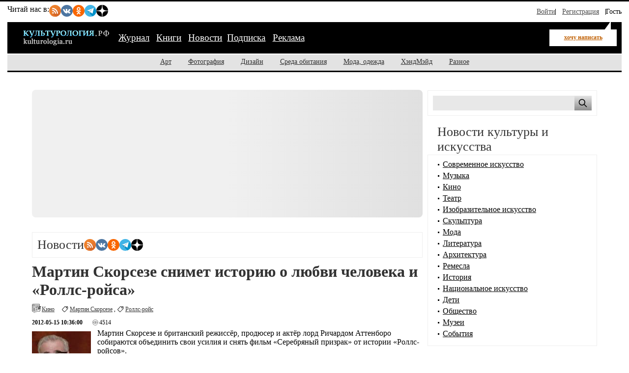

--- FILE ---
content_type: text/html; charset=utf-8
request_url: https://kulturologia.ru/news/1608/
body_size: 13368
content:
<!DOCTYPE html>
<html lang="ru">
<head>
<meta charset="utf-8">
<meta name="viewport" content="width=device-width, initial-scale=1">
<title>Мартин Скорсезе снимет историю о любви человека и «Роллс-ройса»</title>
<meta name="description" content="">
<meta name="keywords" content="Мартин Скорсезе, Роллс-ройс">
<meta property="og:title" content="Мартин Скорсезе снимет историю о любви человека и «Роллс-ройса»">
<meta property="og:description" content="">
<meta property="og:locale" content="ru_RU">
<link rel="stylesheet" href="/css/style-critical.css">
<link rel="stylesheet" href="/css/style.css">
<link rel="preload" href="https://kulturologia.ru/img/logo.svg" as="image" type="image/svg+xml">
<meta name="copyright" content="Kulturologia.Ru Все права защищены">
<meta name="yandex-verification" content="536833eeec7fea8b">
<link rel="icon" href="https://kulturologia.ru/favicon.ico" type="image/x-icon">
<link rel="icon" href="https://kulturologia.ru/favicon.svg" type="image/svg+xml">
<meta name="twitter:site" content="@kulturologia">
<meta name="twitter:creator" content="@kulturologia">
<meta name="twitter:card" content="summary_large_image">
<meta property="fb:app_id" content="231083120296213">
<meta property="fb:pages" content="129350063780282">
<script>window.yaContextCb=window.yaContextCb||[]</script>
<script src="https://yandex.ru/ads/system/context.js" async></script>
	<meta charset="utf-8" />
	<meta name="viewport" content="width=device-width, initial-scale=1">
	<title>Мартин Скорсезе снимет историю о любви человека и «Роллс-ройса»</title>
	<meta name="keywords" content="Мартин Скорсезе, Роллс-ройс, любовь, кино, Леонардо Ди Каприо"/>
	<meta name="description" content="Мартин Скорсезе совместно с британским режиссёром, продюсером и актёром лордом Ричардом Аттенборо планирует снять фильм «Серебряный призрак», повествующий об истории «Роллс-ройсов».  "/>
	<link rel="canonical" href="https://kulturologia.ru/news/1608/" />
	<meta property="og:title" content="Мартин Скорсезе снимет историю о любви человека и «Роллс-ройса»" />
	<meta property="og:description" content="Мартин Скорсезе совместно с британским режиссёром, продюсером и актёром лордом Ричардом Аттенборо планирует снять фильм «Серебряный призрак», повествующий об истории «Роллс-ройсов».  " />
	<meta property="og:image" content="https://kulturologia.ru/media/martin-scorsese_s.jpg" />
	<meta property="og:url" content="https://kulturologia.ru/news/1608/" />
	<meta property="og:type" content="article" />
	<meta property="og:site_name" content="@kulturologia"/>
	<meta property="og:locale" content="ru_RU" />
	<meta property="og:image:width" content="600" />
	<meta property="og:image:height" content="315" />
	<meta property="og:image:alt" content="Мартин Скорсезе снимет историю о любви человека и «Роллс-ройса»" />
	<meta name="twitter:site" content="@kulturologia">
	<meta name="twitter:creator" content="@kulturologia">
	<meta name="twitter:card" content="summary_large_image">
	<meta property="twitter:image" content="https://kulturologia.ru/media/martin-scorsese_s.jpg" />
	<meta name="twitter:image:alt" content="Мартин Скорсезе снимет историю о любви человека и «Роллс-ройса»" />
	<meta property="article:author" content="@kulturologia"/>
	<meta property="article:publisher" content="@kulturologia"/>
	<meta name="copyright" content="Культурология.РФ Все права защищены" />
	<meta name="robots" content="index, follow">
	<link rel="openid.server" href="https://kulturologia.ru/openid_server" />
	<link rel="openid.delegate" href="https://kulturologia.ru/~zord" />
	<link rel="openid.server" href="https://kulturologia.ru/openid_server/" />
	<link rel="icon" href="https://kulturologia.ru/favicon.ico" type="image/x-icon">
	<link rel="icon" type="image/svg+xml" href="https://kulturologia.ru/favicon.svg">
	<meta property="fb:app_id" content="301635676535724" />
<link rel="alternate" type="application/rss+xml" title="RSS последних статей" href="https://kulturologia.ru/rss/" />
</head>
<body id="122" class="">
<!-- Yandex.RTB R-A-46902-30 фуллскрин десктоп -->
<script>
window.yaContextCb.push(()=>{
	Ya.Context.AdvManager.render({
		"blockId": "R-A-46902-30",
		"type": "fullscreen",
		"platform": "desktop"
	})
})
</script>
<!-- Yandex.RTB R-A-46902-33 фуллскрин мобильный -->
<script>
function initAd() {
	if (initAd.called) return;
	initAd.called = true;
	window.yaContextCb.push(() => {
		Ya.Context.AdvManager.render({
			"blockId": "R-A-46902-33",
			"type": "fullscreen", 
			"platform": "touch"
		});
	});
}
initAd.called = false;
[['click', document], ['scroll', window], ['keydown', document]]
.forEach(([event, element]) => {
	element.addEventListener(event, initAd, { once: true });
});
setTimeout(initAd, 10000);
</script>

	<div class="top-window" style="display:none;">
	<ul class="ul-top">
		<li><button class="hide-desktop burger-btn category-btn" aria-label="Меню"><span class="burger-line"></span><span class="burger-line"></span><span class="burger-line"></span></button></li>
		<li class="li-site"><a class="hide-mobile logotip-text" href="/" style="text-decoration:none" aria-label="Главная страница"><img src="/img/logo.svg" alt="Культурология" width="179"></a></li>
		<li><a id="share_tg" href="#" class="share-btn li-tg" data-service="tg" aria-label="Поделиться в Telegram"><span class="hide-mobile">Поделиться</span></a></li>
		<li><a id="share_vk" href="#" class="share-btn li-vk" data-service="vk" aria-label="Поделиться в ВКонтакте"><span class="hide-mobile">Поделиться</span></a></li>
		<li><a id="share_ok" href="#" class="share-btn li-ok" data-service="ok" aria-label="Поделиться в Одноклассниках"><span class="hide-mobile">Поделиться</span></a></li>
	</ul>
</div>
<div id="container">
		<header>
	<nav id="menu-burger" class="hide-desktop">
	<i class="close right" title="Закрыть"></i>
		<ul class="mm-links">
	<li><a href="/blogs/" title="Журнал">Журнал</a></li>
<li><a href="https://shop.novate.ru/" title="Книги">Книги</a></li>
<li><a href="/news/" class=current>Новости</a></li><li><a href="/subs/" title="Подписка">Подписка</a></li>
<li><a href="/adv/" title="Реклама">Реклама</a></li>

</ul>
		<ul>
	
<li><a href="https://kulturologia.ru/blogs/category/art/" title="Арт">Арт</a></li>
<li><a href="https://kulturologia.ru/blogs/category/photo/" title="Фотография">Фотография</a></li>
<li><a href="https://kulturologia.ru/blogs/category/design/" title="Дизайн">Дизайн</a></li>
<li><a href="https://kulturologia.ru/blogs/category/environment/" title="Среда обитания">Среда обитания</a></li>
<li><a href="https://kulturologia.ru/blogs/category/fashion/" title="Мода, одежда">Мода, одежда</a></li>
<li><a href="https://kulturologia.ru/blogs/category/hahdmade/" title="ХэндМэйд">ХэндМэйд</a></li>
<li><a href="https://kulturologia.ru/blogs/category/other/" title="Разное">Разное</a></li>
</ul>
	</nav>
		<nav id="menu-top">
<div class="other-channel" itemscope itemtype="https://schema.org/Organization">
	<meta itemprop="name" content="Культурология.Ру">
	<link itemprop="url" href="https://kulturologia.ru">
	<meta itemprop="image" content="/img/logo.gif">
	<div itemprop="address" itemscope itemtype="https://schema.org/PostalAddress">
		<meta itemprop="streetAddress" content="ул. Примерная, 123">
		<meta itemprop="addressLocality" content="Москва">
		<meta itemprop="telephone" content="no">
		<meta itemprop="addressCountry" content="RU">
		<meta itemprop="postalCode"  content="101000">
	</div>
	<span class="bold hide-mobile">Читай нас в: </span>
	<div class="social-links">
	<a class="pageNoFollow_hilite" rel="nofollow" target="_blank" href="//feeds.feedburner.com/kulturologia"><img class="social-link" alt="RSS-трансляция" src="/img/rss.svg" width="24" height="24" loading="lazy"></a>
	<a class="pageNoFollow_hilite" rel="nofollow" target="_blank" href="//vk.com/kulturologia"><img class="social-link" alt="Читать в ВКонтакте" src="/img/vk.svg" width="24" height="24" loading="lazy"></a>
	<a class="pageNoFollow_hilite" rel="nofollow" target="_blank" href="//ok.ru/kulturologia"><img alt="Читать в Одноклассниках" src="/img/ok.svg" class="social-link" width="24" height="24"></a>
	<a class="pageNoFollow_hilite" rel="nofollow" target="_blank" href="//t.me/joinchat/AAAAAENclyv-8rzLMF92Jw"><img alt="Читать в Telegram" src="/img/tg.svg" class="social-link" width="24" height="24" loading="lazy"></a>
	<a class="pageNoFollow_hilite" rel="nofollow" target="_blank" href="//dzen.ru/kulturologia"><img class="social-link" alt="Культурология в Дзен" src="/img/zen.svg" width="24" height="24" loading="lazy"></a>
</div>
</div>

<div id="login-win" style="display: none;"  data-noindex="true">
	<div class="header">
		<div class="title">Вход</div>
		<a href="/register/" class="register">Зарегистрироваться</a>
	</div>
	<div class="inner">
		<form action="/cgi-bin/main.cgi" method="POST">
		<input type="hidden" name="act" value="openid.dologin">
		<input type="hidden" name="referer" value="/news/1608/">
		<div class="title">Войти как пользователь:</div>
	<ul class="tabs">
		<li><img src="/img/facebook.jpg" loading="lazy" alt="Войти с помощью Facebook">&nbsp;<a href="/cgi-bin/main.cgi?act=auth.user_go&api=facebook">Facebook</a></li>
		<li><img src="/img/mailru.jpg" loading="lazy" alt="Войти с помощью Mail">&nbsp;<a href="/cgi-bin/main.cgi?act=auth.user_go&api=mailru">Mail.Ru</a></li>
		<li><img src="/img/twitter.jpg" loading="lazy"  alt="Войти с помощью Twitter">&nbsp;<a href="/cgi-bin/main.cgi?act=auth.user_go&api=twitter">Twitter</a></li>
		<li><img src="/img/vk.jpg" loading="lazy"  alt="Войти с помощью VK">&nbsp;<a href="/cgi-bin/main.cgi?act=auth.user_go&api=vkontakte">ВКонтакте</a></li>
		<li><img src="/img/openid.png" loading="lazy"  alt="Войти с помощью Open ID"><a id="openid" href="#openid">&nbsp;OpenID</a></li>
	</ul>
		<div class="tab-content" id="hello-tab">
			<p>Прочитайте и примите <a href="/terms/">правила сайта</a>. Если вы зарегистрированы на одном из этих сайтов, или у вас есть учетная запись OpenID, можно войти на Kulturologia.ru, используя свой аккаунт.</p>
			<p>Если у вас есть профиль на Kulturologia.ru, вы можете “привязать” к нему по одному аккаунту с каждого из этих сайтов.  Выберите сайт и следуйте инструкциям.</p>
		</div>
		<div class="tab-content" id="openid-tab">
			<p>Если вы зарегистрированы на других сайтах, авторизуйтесь по протоколу OpenID:</p>
			<input type="text" name="openid" value="Ваш логин" onFocus="if(this.value == 'Ваш логин') this.value='';" style="background:url(/img/openid/login-bg.gif) no-repeat; padding-left: 15px;" size="50"><select name="hostid"><option value="1">livejournal.com</option>
<option value="2">liveinternet.ru</option>
<option value="3">blogger.com</option>
<option>другой (укажите полный URL)</option></select>

			<div><input type="submit" value="Войти" class="formsubmit"></div>
		</div>
		</form>
		<div class="title">Войти по регистрации на Kulturologia.ru:</div>
<form method="post" action="/cgi-bin/main.cgi">
<input type="hidden" name="act" value="user.dologin">
	<table style="margin-left: -6px; border-spacing: 0; border-collapse: collapse;">
		<tr>
			<td><label>Логин</label> <input type="text" name="login" size="15" value="" class="forminput"></td>
			<td><label>Пароль</label> <input type="password" name="password" size="15" value="" class="forminput"></td>
			<td style="padding-top: 20px;"><input type="submit" value="Войти" class="formsubmit"></td>
		</tr>
		<tr>
			<td style="padding-top: 0;"><label><input type="checkbox" name="longcookie" value="1" checked> запомнить меня</label> <label><input type="checkbox" name="checkip" value="1" > только для этого IP</label></td>
			<td colspan="2" style="line-height: 18px; padding-top: 0;"><a href="/userhome/sendpassword/">Забыли пароль?</a><br><strong><a href="/register/">Зарегистрироваться</a></strong></td>
		</tr>
	</table>
</form>
	</div>
</div>
<ul class="login-form">
  <li class="login">
    <a href="/userhome/" onclick="showLogin(); return false;">Войти</a>
  </li>
  <li class="register">
    <a href="/register/">Регистрация</a>
  </li>
  <li class="guest-info">
    <span>Гость <i class="fa fa-user" aria-hidden="true"></i></span>
  </li>
</ul>

	</nav>
	<nav id="menu-main" aria-label="Основное меню">
		<div class="left">
			<div id="mm-logo">
				<button class="hide-desktop burger-btn category-btn" aria-label="Меню">
					<span class="burger-line"></span>
					<span class="burger-line"></span>
					<span class="burger-line"></span>
				</button>
				<a href="/" title="Культурология.Ру"><img src="/img/logo.svg" loading="eager" fetchpriority="high" decoding="async" id="logo" width="179" height="38" alt="Культурология.Ру"></a>
			</div>
			<i class="search-icon hide-desktop"></i>
			<div class="hide-mobile">
				<ul class="mm-links">
	<li><a href="/blogs/" title="Журнал">Журнал</a></li>
<li><a href="https://shop.novate.ru/" title="Книги">Книги</a></li>
<li><a href="/news/" class=current>Новости</a></li><li><a href="/subs/" title="Подписка">Подписка</a></li>
<li><a href="/adv/" title="Реклама">Реклама</a></li>

</ul>
			</div>
			<div id="mm-ww">
				<a href="/blogs/newrecord/" class="need-login">хочу написать</a>
			</div>
		</div>
		<div class="search">
			<form id="search-form-top" action="/blogs/search/">
				<input type="text" name="query" id="search-input-top" placeholder="Найти на сайте">
			</form>
		</div>
	</nav>
	<nav id="sub-menu" class="hide-mobile">
		<ul>
	
<li><a href="https://kulturologia.ru/blogs/category/art/" title="Арт">Арт</a></li>
<li><a href="https://kulturologia.ru/blogs/category/photo/" title="Фотография">Фотография</a></li>
<li><a href="https://kulturologia.ru/blogs/category/design/" title="Дизайн">Дизайн</a></li>
<li><a href="https://kulturologia.ru/blogs/category/environment/" title="Среда обитания">Среда обитания</a></li>
<li><a href="https://kulturologia.ru/blogs/category/fashion/" title="Мода, одежда">Мода, одежда</a></li>
<li><a href="https://kulturologia.ru/blogs/category/hahdmade/" title="ХэндМэйд">ХэндМэйд</a></li>
<li><a href="https://kulturologia.ru/blogs/category/other/" title="Разное">Разное</a></li>
</ul>
	</nav>
</header>
	<div id="main-cont">
		<div id="main">
			<main id="left">
				<!-- Yandex.RTB R-A-46902-18 -->
<div id="yandex_rtb_R-A-46902-18">
<div class="yandex-rtb-preloader height-250">
	<div class="preloader-spinner"></div>
</div>
</div>
<script>window.yaContextCb.push(()=>{
  Ya.Context.AdvManager.render({
	renderTo: 'yandex_rtb_R-A-46902-18',
	blockId: 'R-A-46902-18'
  })
})</script>
				<div class="bordered">
	<div class="tagstitle">
		<h2 style="display:inline;">Новости</h2>
		<div class="social-links">
	<a class="pageNoFollow_hilite" rel="nofollow" target="_blank" href="//feeds.feedburner.com/kulturologia"><img class="social-link" alt="RSS-трансляция" src="/img/rss.svg" width="24" height="24" loading="lazy"></a>
	<a class="pageNoFollow_hilite" rel="nofollow" target="_blank" href="//vk.com/kulturologia"><img class="social-link" alt="Читать в ВКонтакте" src="/img/vk.svg" width="24" height="24" loading="lazy"></a>
	<a class="pageNoFollow_hilite" rel="nofollow" target="_blank" href="//ok.ru/kulturologia"><img alt="Читать в Одноклассниках" src="/img/ok.svg" class="social-link" width="24" height="24"></a>
	<a class="pageNoFollow_hilite" rel="nofollow" target="_blank" href="//t.me/joinchat/AAAAAENclyv-8rzLMF92Jw"><img alt="Читать в Telegram" src="/img/tg.svg" class="social-link" width="24" height="24" loading="lazy"></a>
	<a class="pageNoFollow_hilite" rel="nofollow" target="_blank" href="//dzen.ru/kulturologia"><img class="social-link" alt="Культурология в Дзен" src="/img/zen.svg" width="24" height="24" loading="lazy"></a>
</div>
	</div>
</div>
<article class="post" itemscope itemtype="https://schema.org/NewsArticle">
	<div class="title">
		<h1 itemprop="headline"><a href="/news/1608/" itemprop="url">Мартин Скорсезе снимет историю о любви человека и «Роллс-ройса»</a></h1>
	</div>
	<span itemprop="author" itemscope itemtype="https://schema.org/Person">
		<meta itemprop="name" content="novate">
		<meta itemprop="url" content="/user/1/" />
	</span>
	<div class="other">
		<div class="news-cat-list" itemprop="articleSection"><a  rel="nofollow" href="/news/cinema/">Кино</a></div>
		<div class="tags" itemprop="keywords"><a href="/news/tags/%D0%9C%D0%B0%D1%80%D1%82%D0%B8%D0%BD%20%D0%A1%D0%BA%D0%BE%D1%80%D1%81%D0%B5%D0%B7%D0%B5/" rel="nofollow">Мартин Скорсезе</a> , <a href="/news/tags/%D0%A0%D0%BE%D0%BB%D0%BB%D1%81-%D1%80%D0%BE%D0%B9%D1%81/" rel="nofollow">Роллс-ройс</a> </div>
	</div>
<br>
	<div class="other">
	<small><b><time itemprop="datePublished" datetime="2012-05-15 10:36:00+03:00">2012-05-15 10:36:00</time></b></small>
		<div id="views">
			<span itemprop="interactionStatistic" itemscope="" itemtype="https://schema.org/InteractionCounter">
				<meta itemprop="interactionType" content="https://schema.org/ViewAction">
				<meta itemprop="userInteractionCount" content="4514">4514
			</span>
		</div>
	</div>
	<div class="content" itemprop="articleBody">
	<meta itemprop="image" content="https://kulturologia.ru/media/martin-scorsese_s.jpg" />
		<DIV class=media-left><A onclick="return ShowMedia('news',1608,1848);" href="/"><IMG title="Мартин Скорсезе снимет историю о любви человека и «Роллс-ройса»" border=0 alt="Мартин Скорсезе снимет историю о любви человека и «Роллс-ройса»" src="/media/martin-scorsese_s.jpg"></A></DIV>
<P>Мартин Скорсезе и британский режиссёр, продюсер и актёр лорд Ричардом Аттенборо собираются объединить свои усилия и снять фильм «Серебряный призрак» от истории «Роллс-ройсов».</P>
<P>«Серебряный призрак» - это модель ролс-ройса, которая в 1906 году принесла этой автомобильной компании мировую славу.</P>
<P>По информации продюсеров, в фильме Скорсезе речь будет идти не просто о машинах, а о любовных драмах, в которых отношения между мужчинами и женщинами так же важны и интересны, как отношения между мужчинами и автомобилями.</P>
<P>Главными героями фильма станут Генри Ройс и Чарльз Роллс – предприниматели и инженеры, которые и создали легендарный «Роллс-ройс». Центральный женский персонаж - Элеонора Торнтон, любовница лорда Монтегю. Она стала моделью для статуэтки «Летящей леди», которая и сегодня является фирменным знаком «Роллс-ройса».</P>
<P>«История о «Серебряном призраке» после того, как я её прочёл, меня совершеннейшим образом заворожила. Я сразу понял, что должен это снять», - говорит Скорсезе.</P>
<P>Потомок лорда Монтегю, который и сегодня носит этот титул, порадовался, что такой извесный режиссёр воплотит на киноэкране его фамильные тайны.</P>
<P>Семейство Монтегю покровительствовало создателям автомобиля «Роллс-ройс»: лорд сам увлекался машинами, а в его поместье и сегодня существует достаточно представительный музей автомобилей.</P>
<P>Когда именно Скорсезе приступит к работе пока не известно. В настоящее время у него достаточно много проектов в разработке, начиная с фильма «Волк с Уолл-стрит», который должен стать пятой по счёту совместной работой Скорсезе и <A href="/news/817/">Леонардо ДиКаприо</A>. Кроме этого ранее сообщалось об экранизации байопике Синатры, детектива «Снеговик» и «Молчания» Сюсако Эндо с Бенисио дель Торо Гаэлем и Гарсиа Берналем в ролях миссионеров-иезуитов в Японии 17 века. Мастер говорил и о своём интересе к биографии Элизабет Тейлор.<BR></P>
		
		<p>Понравилась эта новость? Подписывайтесь в соцсетях!</p>
	<div class="postLikesBox">
		<div class="social-subscribe">
	<span class="subscribe">Подпишитесь на нас:</span>
	<div class="social-buttons" style="     display: flex;     gap: 10px; ">
		<a href="//vk.com/kulturologia" target="_blank" title="Мы в ВК" class="vk" style="transform: scale(1);" onmouseover="this.style.transform='scale(1.03)'" onmouseout="this.style.transform='scale(1)'"><span media="desktop">ВКонтакте</span></a>
		<a href="//t.me/+Q1yXK_7yvMswX3Yn" target="_blank" title="Мы в ТГ" class="tg" style="transition: transform 0.2s; transform: scale(1);" onmouseover="this.style.transform='scale(1.03)'" onmouseout="this.style.transform='scale(1)'"><span media="desktop">Telegram</span></a>
	</div>
</div>
	</div>
	</div>
	<br/>
<h2 class="readalso">Смотрите также</h2><br>
<div id="readalso">
<ul>
<li><a href="/news/6369/">Орландо Блум приятно удивил Кэти Перри необычным признанием в любви</a> <span class="date">2019-11-10</span></li>
<li><a href="/news/5763/">Что такое гороскоп совместимости брака</a> <span class="date">2018-05-18</span></li>
<li><a href="/news/5748/">«Миниатюрный и черный»: имя актера Леонардо Ди Каприо присвоили водяному жуку</a> <span class="date">2018-05-7</span></li>
<li><a href="/news/5161/">Леонардо Ди Каприо сыграет «итальянского Шерлока Холмса» </a> <span class="date">2017-02-1</span></li>
<li><a href="/news/5087/">Названы самые популярные актеры 2016 года</a> <span class="date">2016-12-6</span></li>

</ul>
</div>
<br/>

	<br/>
	<!-- 
<div class="colored2">
Присоединяйтесь на Facebook, чтобы видеть материалы, которых нет на сайте:<br>
<div class="fb-like" data-href="https://www.facebook.com/kulturologia" data-layout="standard" data-action="like" data-show-faces="true" data-share="false"></div>
</div>
 -->

	<br>
	
</article>
				<br><br>
				<h2 class="readalso" style="font-size: 120%">Самое интересное</h2>
				<div class="bordered"><div id="mosaic">
<div class="inner">
<div class="preview">
<div><a href="https://kulturologia.ru/blogs/181225/66672/" title="«Обесчанную квартиру ждал долго»: 85 см роста и 10 операций за победу - Куда пропал самый невысокий победитель «Голоса.Дети»"><img src="//kulturologia.ru/preview/66672s1.jpg" border=0 alt="«Обесчанную квартиру ждал долго»: 85 см роста и 10 операций за победу - Куда пропал самый невысокий победитель «Голоса.Дети»" title="«Обесчанную квартиру ждал долго»: 85 см роста и 10 операций за победу - Куда пропал самый невысокий победитель «Голоса.Дети»" height=120></a></div>
<div class="cnt">0</div>
</div>
</div>
</div>
<br clear=all/>


</div>
				<br>
			</main>
			<aside id="right">
				<!-- Search -->
<div class="bordered hide-mobile">
	<form id="search-form" action="/blogs/search/">
		<input type="text" name="query" id="search" aria-label="Поиск по сайту">
		<input type="submit" value="" aria-label="Поиск">
	</form>
</div>
<br>
<style>#main {display: flex;}</style>
				           <h2>Новости культуры и искусства</h2>
            <div class="bordered">
                <div id="bloglinks">
                <ul>
<li><a href="/news/modern-art/" rel="nofollow">Современное искусство</a></li>
<li><a href="/news/music/" rel="nofollow">Музыка</a></li>
<li><a href="/news/cinema/" rel="nofollow">Кино</a></li>
<li><a href="/news/theatre/" rel="nofollow">Театр</a></li>
<li><a href="/news/fine-art/" rel="nofollow">Изобразительное искусство</a></li>
<li><a href="/news/sculpture/" rel="nofollow">Скульптура</a></li>
<li><a href="/news/fashion/" rel="nofollow">Мода</a></li>
<li><a href="/news/literature/" rel="nofollow">Литература</a></li>
<li><a href="/news/architecture/" rel="nofollow">Архитектура</a></li>
<li><a href="/news/handmade/" rel="nofollow">Ремесла</a></li>
<li><a href="/news/history/" rel="nofollow">История</a></li>
<li><a href="/news/ethnic/" rel="nofollow">Национальное искусство</a></li>
<li><a href="/news/children/" rel="nofollow">Дети</a></li>
<li><a href="/news/society/" rel="nofollow">Общество</a></li>
<li><a href="/news/museum/" rel="nofollow">Музеи</a></li>
<li><a href="/news/actions/" rel="nofollow">События</a></li>

                </ul>
                </div>
            </div>
<br/>
 
				<center>
<!-- Yandex.RTB R-A-46902-1 -->
<div id="yandex_rtb_R-A-46902-1">
  <div class="yandex-rtb-preloader height-250">
    <div class="preloader-spinner"></div>
  </div>
</div>
<script>window.yaContextCb.push(()=>{
  Ya.Context.AdvManager.render({
    renderTo: 'yandex_rtb_R-A-46902-1',
    blockId: 'R-A-46902-1'
  })
})</script>

<br>

<!-- Yandex.RTB C-A-46902-32 -->
<div id="yandex_rtb_C-A-46902-32"></div>
<script>window.yaContextCb.push(()=>{
  Ya.Context.AdvManager.renderWidget({
    renderTo: 'yandex_rtb_C-A-46902-32',
    blockId: 'C-A-46902-32'
  })
})</script>


</center>
				<br/><br/>
				<h2>Последние новости</h2>
			<div class="colored2" id="news-informer">
				<ul>
<li>
<a href="/news/9142/" class="title">Как открытая наука и нейросети спасают древнюю историю</a> <span class="section">2026-01-12 20:11:00</span>
</li>

<li>
<a href="/news/9141/" class="title">Перуанские шаманы празднуют первое сбывшееся предсказание 2026 года</a> <span class="section">2026-01-11 23:40:00</span>
</li>

<li>
<a href="/news/9139/" class="title">Находка африканской окаменелости открывает новую страницу в истории человечества</a> <span class="section">2026-01-10 22:26:00</span>
</li>

<li>
<a href="/news/9135/" class="title">Рим будет взимать плату с туристов за посещение фонтана Треви</a> <span class="section">2026-01-9 23:03:00</span>
</li>

<li>
<a href="/news/9143/" class="title">Сказка-шоу «БОГАТЫРИ» в Театре на Цветном</a> <span class="section">2026-01-9 11:19:00</span>
</li>

<li>
<a href="/news/9138/" class="title">Чемпионат мира по боксу в Дубае: как Умар Кремлев вывел мировой бокс на новый уровень</a> <span class="section">2026-01-8 14:10:00</span>
</li>

<li>
<a href="/news/9137/" class="title">Как пополнить Steam в долларах (USD) в России в 2026 году</a> <span class="section">2026-01-8 12:00:00</span>
</li>

<li>
<a href="/news/9134/" class="title">Редкая боевая труба железного века найдена в Норфолке</a> <span class="section">2026-01-8 06:02:00</span>
</li>

<li>
<a href="/news/9130/" class="title">Cпортивный костюм Nike Николаса Мадуро неожиданно стал вирусной сенсацией</a> <span class="section">2026-01-6 23:51:00</span>
</li>

<li>
<a href="/news/9129/" class="title">Билли Айлиш выступила против миллиардов Илона Маска</a> <span class="section">2026-01-5 23:58:00</span>
</li>


				</ul>
				<div class="readmore">
					<a href="/news/">Все новости</a><br><br>
				</div>
			</div>
			
			<br>
 
				<br/>
				<div class="bordered">
<center>

<!-- Yandex.RTB R-A-46902-23 -->
<div id="yandex_rtb_R-A-46902-23"></div>
<script>window.yaContextCb.push(()=>{
  Ya.Context.AdvManager.render({
    renderTo: 'yandex_rtb_R-A-46902-23',
    blockId: 'R-A-46902-23'
  })
})</script>
<br>
<div id="unit_101977"></div>
<script>
  (function() {
    var sc = document.createElement('script'); sc.type = 'text/javascript'; sc.async = true;
    sc.src = '//smi2.ru/data/js/101977.js'; sc.charset = 'utf-8';
    var s = document.getElementsByTagName('script')[0]; s.parentNode.insertBefore(sc, s);
  }());
</script>

</center>
</div><br>
				<br/>
				
				<br/>
				<h2>Последние статьи</h2>
			<div class="colored2" id="last-records">
				<ul>
<li> 
<table border="0" cellspacing="0" cellpadding="0">
<tr valign="top">
<td width="20" align="right"><span class="count">0</span> </td>
<td><img src="/img/pub3.gif" alt="Дарила роскошные подарки, а потом лишила всего: Что стало с миллионами самой нестарой жены Прохора Шаляпина">&nbsp;</td>
<td>   <a href="https://kulturologia.ru/blogs/130126/66988/">Дарила роскошные подарки, а потом лишила всего: Что стало с миллионами самой нестарой жены Прохора Шаляпина</a> <span class="date">2026-01-13</span> </td>
</tr>    
</table>
</li>
<li> 
<table border="0" cellspacing="0" cellpadding="0">
<tr valign="top">
<td width="20" align="right"><span class="count">0</span> </td>
<td><img src="/img/pub3.gif" alt="«Ты надоела мне. Ты старая»: Как писатель Зощенко гнобил молодую жену, хотя жить без неё не мог">&nbsp;</td>
<td>   <a href="https://kulturologia.ru/blogs/130126/66987/">«Ты надоела мне. Ты старая»: Как писатель Зощенко гнобил молодую жену, хотя жить без неё не мог</a> <span class="date">2026-01-13</span> </td>
</tr>    
</table>
</li>
<li> 
<table border="0" cellspacing="0" cellpadding="0">
<tr valign="top">
<td width="20" align="right"><span class="count">0</span> </td>
<td><img src="/img/pub3.gif" alt="Выжил после 30 ранений и ужасных пыток, а в награду получил сигару от Троцкого: Почему считали, что красноармейца Блисняка не берет смерть">&nbsp;</td>
<td>   <a href="https://kulturologia.ru/blogs/130126/66895/">Выжил после 30 ранений и ужасных пыток, а в награду получил сигару от Троцкого: Почему считали, что красноармейца Блисняка не берет смерть</a> <span class="date">2026-01-13</span> </td>
</tr>    
</table>
</li>
<li> 
<table border="0" cellspacing="0" cellpadding="0">
<tr valign="top">
<td width="20" align="right"><span class="count">0</span> </td>
<td><img src="/img/pub3.gif" alt="Кто в СССР не служил в армии, как «косили» от призыва и как потом относились к этим мужчинам">&nbsp;</td>
<td>   <a href="https://kulturologia.ru/blogs/130126/66926/">Кто в СССР не служил в армии, как «косили» от призыва и как потом относились к этим мужчинам</a> <span class="date">2026-01-13</span> </td>
</tr>    
</table>
</li>
<li> 
<table border="0" cellspacing="0" cellpadding="0">
<tr valign="top">
<td width="20" align="right"><span class="count">0</span> </td>
<td><img src="/img/pub3.gif" alt="Ради армянки бросил жену с ребенком, но не женился: Как живет последняя любовь Виктора Цоя в наши дни">&nbsp;</td>
<td>   <a href="https://kulturologia.ru/blogs/130126/66966/">Ради армянки бросил жену с ребенком, но не женился: Как живет последняя любовь Виктора Цоя в наши дни</a> <span class="date">2026-01-13</span> </td>
</tr>    
</table>
</li>
<li> 
<table border="0" cellspacing="0" cellpadding="0">
<tr valign="top">
<td width="20" align="right"><span class="count">0</span> </td>
<td><img src="/img/pub3.gif" alt="Рисовал в стиле Сальвадора Дали, вынашивал смелые режиссерские проекты: неизвестная сторона творчества Андрея Панина">&nbsp;</td>
<td>   <a href="https://kulturologia.ru/blogs/130126/65915/">Рисовал в стиле Сальвадора Дали, вынашивал смелые режиссерские проекты: неизвестная сторона творчества Андрея Панина</a> <span class="date">2026-01-13</span> </td>
</tr>    
</table>
</li>
<li> 
<table border="0" cellspacing="0" cellpadding="0">
<tr valign="top">
<td width="20" align="right"><span class="count">0</span> </td>
<td><img src="/img/pub1.gif" alt="Ярмарка фантазий и звери-артисты: чудо-спектакль «Полёт в страну мечты» в Москве">&nbsp;</td>
<td>   <a href="https://kulturologia.ru/blogs/130126/66984/">Ярмарка фантазий и звери-артисты: чудо-спектакль «Полёт в страну мечты» в Москве</a> <span class="date">2026-01-13</span> </td>
</tr>    
</table>
</li>
<li> 
<table border="0" cellspacing="0" cellpadding="0">
<tr valign="top">
<td width="20" align="right"><span class="count">0</span> </td>
<td><img src="/img/pub1.gif" alt="«Анна Каренина» Бориса Эйфмана: балет, который перевернёт ваши чувства">&nbsp;</td>
<td>   <a href="https://kulturologia.ru/blogs/130126/66983/">«Анна Каренина» Бориса Эйфмана: балет, который перевернёт ваши чувства</a> <span class="date">2026-01-13</span> </td>
</tr>    
</table>
</li>
<li> 
<table border="0" cellspacing="0" cellpadding="0">
<tr valign="top">
<td width="20" align="right"><span class="count">0</span> </td>
<td><img src="/img/pub3.gif" alt="Как молдаванка соблазница царя Петра I, и кто извел царского ребенка">&nbsp;</td>
<td>   <a href="https://kulturologia.ru/blogs/130126/66967/">Как молдаванка соблазница царя Петра I, и кто извел царского ребенка</a> <span class="date">2026-01-13</span> </td>
</tr>    
</table>
</li>
<li> 
<table border="0" cellspacing="0" cellpadding="0">
<tr valign="top">
<td width="20" align="right"><span class="count">0</span> </td>
<td><img src="/img/pub3.gif" alt="Зачем лучшие шпионы Африки гонялись за страусами нарушая границы французской колонии">&nbsp;</td>
<td>   <a href="https://kulturologia.ru/blogs/130126/66954/">Зачем лучшие шпионы Африки гонялись за страусами нарушая границы французской колонии</a> <span class="date">2026-01-13</span> </td>
</tr>    
</table>
</li>

				</ul>
				<div class="readmore">
					<a href="/blogs/all/">Все статьи</a><br><br>
				</div>
			</div>
			
			<br>



				<br>
			<!--			<h2>Теги новостей</h2>
			<div class="colored2" id="tagcloud">

<span class="level6"> <a href="/news/tags/%20%D0%BA%D0%B8%D0%BD%D0%BE/" rel="nofollow"> кино</a> </span><span class="level1"> <a href="/news/tags/%20%D0%BC%D0%BE%D0%B4%D0%B0/" rel="nofollow"> мода</a> </span><span class="level1"> <a href="/news/tags/%20%D0%BC%D1%83%D0%B7%D0%B5%D0%B9/" rel="nofollow"> музей</a> </span><span class="level2"> <a href="/news/tags/%20%D0%BC%D1%83%D0%B7%D1%8B%D0%BA%D0%B0/" rel="nofollow"> музыка</a> </span><span class="level5"> <a href="/news/tags/%20%D0%BE%D0%B1%D1%89%D0%B5%D1%81%D1%82%D0%B2%D0%BE/" rel="nofollow"> общество</a> </span><span class="level1"> <a href="/news/tags/%20%D0%92%D0%B5%D0%BB%D0%B8%D0%BA%D0%BE%D0%B1%D1%80%D0%B8%D1%82%D0%B0%D0%BD%D0%B8%D1%8F/" rel="nofollow"> Великобритания</a> </span><span class="level1"> <a href="/news/tags/%20%D0%95%D0%BB%D0%B5%D0%BD%D0%B0%20%D0%92%D0%B0%D0%B5%D0%BD%D0%B3%D0%B0/" rel="nofollow"> Елена Ваенга</a> </span><span class="level1"> <a href="/news/tags/%20%D0%9A%D0%B8%D1%82%D0%B0%D0%B9/" rel="nofollow"> Китай</a> </span><span class="level6"> <a href="/news/tags/%20%D0%9C%D0%BE%D1%81%D0%BA%D0%B2%D0%B0/" rel="nofollow"> Москва</a> </span><span class="level6"> <a href="/news/tags/%20%D0%A0%D0%BE%D1%81%D1%81%D0%B8%D1%8F/" rel="nofollow"> Россия</a> </span><span class="level1"> <a href="/news/tags/%20%D0%A1%D0%B0%D0%BD%D0%BA%D1%82-%D0%9F%D0%B5%D1%82%D0%B5%D1%80%D0%B1%D1%83%D1%80%D0%B3/" rel="nofollow"> Санкт-Петербург</a> </span><span class="level1"> <a href="/news/tags/%20%D0%A3%D0%BA%D1%80%D0%B0%D0%B8%D0%BD%D0%B0/" rel="nofollow"> Украина</a> </span><span class="level1"> <a href="/news/tags/%20%D0%B0%D1%83%D0%BA%D1%86%D0%B8%D0%BE%D0%BD/" rel="nofollow"> аукцион</a> </span><span class="level1"> <a href="/news/tags/%20%D1%81%D0%BE%D0%B1%D1%8B%D1%82%D0%B8%D1%8F/" rel="nofollow"> события</a> </span><span class="level1"> <a href="/news/tags/%20%D1%84%D0%B8%D0%BB%D1%8C%D0%BC/" rel="nofollow"> фильм</a> </span><span class="level1"> <a href="/news/tags/3D/" rel="nofollow">3D</a> </span><span class="level1"> <a href="/news/tags/Lady%20Gaga/" rel="nofollow">Lady Gaga</a> </span><span class="level1"> <a href="/news/tags/Pussy%20Riot/" rel="nofollow">Pussy Riot</a> </span><span class="level2"> <a href="/news/tags/%D0%B8%D0%BD%D1%82%D0%B5%D1%80%D0%BD%D0%B5%D1%82/" rel="nofollow">интернет</a> </span><span class="level1"> <a href="/news/tags/%D0%BA%D1%83%D1%80%D1%81%D1%8B/" rel="nofollow">курсы</a> </span><span class="level1"> <a href="/news/tags/%D0%BD%D0%B0%D1%80%D0%BA%D0%BE%D1%82%D0%B8%D0%BA%D0%B8/" rel="nofollow">наркотики</a> </span><span class="level1"> <a href="/news/tags/%D0%BE%D0%B1%D1%80%D0%B0%D0%B7%D0%BE%D0%B2%D0%B0%D0%BD%D0%B8%D0%B5/" rel="nofollow">образование</a> </span><span class="level6"> <a href="/news/tags/%D0%BF%D0%BE%D0%BB%D0%B5%D0%B7%D0%BD%D0%BE%D0%B5/" rel="nofollow">полезное</a> </span><span class="level1"> <a href="/news/tags/%D0%BF%D1%80%D0%BE%D0%B3%D1%80%D0%B0%D0%BC%D0%BC%D0%B0/" rel="nofollow">программа</a> </span><span class="level1"> <a href="/news/tags/%D0%BF%D1%83%D1%82%D0%B5%D1%88%D0%B5%D1%81%D1%82%D0%B2%D0%B8%D0%B5/" rel="nofollow">путешествие</a> </span><span class="level1"> <a href="/news/tags/%D0%B4%D0%B6%D0%B0%D0%B7/" rel="nofollow">джаз</a> </span><span class="level2"> <a href="/news/tags/%D0%B4%D0%B8%D0%B7%D0%B0%D0%B9%D0%BD%20%D0%B8%D0%BD%D1%82%D0%B5%D1%80%D1%8C%D0%B5%D1%80%D0%B0/" rel="nofollow">дизайн интерьера</a> </span><span class="level1"> <a href="/news/tags/%D0%90%D0%BB%D0%B5%D0%BA%D1%81%D0%B0%D0%BD%D0%B4%D1%80%20%D0%9F%D1%83%D1%88%D0%BA%D0%B8%D0%BD/" rel="nofollow">Александр Пушкин</a> </span><span class="level2"> <a href="/news/tags/%D0%90%D0%BB%D0%BB%D0%B0%20%D0%9F%D1%83%D0%B3%D0%B0%D1%87%D1%91%D0%B2%D0%B0/" rel="nofollow">Алла Пугачёва</a> </span><span class="level1"> <a href="/news/tags/%D0%90%D0%BD%D0%B8%20%D0%9B%D0%BE%D1%80%D0%B0%D0%BA/" rel="nofollow">Ани Лорак</a> </span><span class="level1"> <a href="/news/tags/%D0%90%D0%BD%D0%B4%D1%80%D0%B5%D0%B9%20%D0%9C%D0%B0%D0%BA%D0%B0%D1%80%D0%B5%D0%B2%D0%B8%D1%87/" rel="nofollow">Андрей Макаревич</a> </span><span class="level1"> <a href="/news/tags/%D0%91%D0%BE%D1%80%D0%B8%D1%81%20%D0%90%D0%BA%D1%83%D0%BD%D0%B8%D0%BD/" rel="nofollow">Борис Акунин</a> </span><span class="level1"> <a href="/news/tags/%D0%91%D0%BE%D1%80%D0%B8%D1%81%20%D0%93%D1%80%D0%B5%D0%B1%D0%B5%D0%BD%D1%89%D0%B8%D0%BA%D0%BE%D0%B2/" rel="nofollow">Борис Гребенщиков</a> </span><span class="level1"> <a href="/news/tags/%D0%91%D0%BE%D1%80%D0%B8%D1%81%20%D0%9C%D0%BE%D0%B8%D1%81%D0%B5%D0%B5%D0%B2/" rel="nofollow">Борис Моисеев</a> </span><span class="level1"> <a href="/news/tags/%D0%91%D1%83%D1%80%D0%B0%D0%BD%D0%BE%D0%B2%D1%81%D0%BA%D0%B8%D0%B5%20%D0%B1%D0%B0%D0%B1%D1%83%D1%88%D0%BA%D0%B8/" rel="nofollow">Бурановские бабушки</a> </span><span class="level1"> <a href="/news/tags/%D0%92%D0%BB%D0%B0%D0%B4%D0%B8%D0%BC%D0%B8%D1%80%20%D0%92%D1%8B%D1%81%D0%BE%D1%86%D0%BA%D0%B8%D0%B9/" rel="nofollow">Владимир Высоцкий</a> </span><span class="level1"> <a href="/news/tags/%D0%92%D0%B0%D0%BB%D0%B5%D1%80%D0%B8%D0%B9%20%D0%97%D0%BE%D0%BB%D0%BE%D1%82%D1%83%D1%85%D0%B8%D0%BD/" rel="nofollow">Валерий Золотухин</a> </span><span class="level1"> <a href="/news/tags/%D0%94%D0%B8%D0%BC%D0%B0%20%D0%91%D0%B8%D0%BB%D0%B0%D0%BD/" rel="nofollow">Дима Билан</a> </span><span class="level1"> <a href="/news/tags/%D0%94%D0%B8%D0%BD%D0%B0%20%D0%93%D0%B0%D1%80%D0%B8%D0%BF%D0%BE%D0%B2%D0%B0/" rel="nofollow">Дина Гарипова</a> </span><span class="level1"> <a href="/news/tags/%D0%96%D0%B0%D0%BD%D0%BD%D0%B0%20%D0%A4%D1%80%D0%B8%D1%81%D0%BA%D0%B5/" rel="nofollow">Жанна Фриске</a> </span><span class="level1"> <a href="/news/tags/%D0%98%D0%B3%D0%BE%D1%80%D1%8C%20%D0%9A%D1%80%D1%83%D1%82%D0%BE%D0%B9/" rel="nofollow">Игорь Крутой</a> </span><span class="level1"> <a href="/news/tags/%D0%9A%D0%BE%D0%BD%D1%87%D0%B8%D1%82%D0%B0%20%D0%92%D1%83%D1%80%D1%81%D1%82/" rel="nofollow">Кончита Вурст</a> </span><span class="level1"> <a href="/news/tags/%D0%9B%D0%BE%D0%BB%D0%B8%D1%82%D0%B0%20%D0%9C%D0%B8%D0%BB%D1%8F%D0%B2%D1%81%D0%BA%D0%B0%D1%8F/" rel="nofollow">Лолита Милявская</a> </span><span class="level1"> <a href="/news/tags/%D0%9B%D0%BE%D1%81-%D0%90%D0%BD%D0%B4%D0%B6%D0%B5%D0%BB%D0%B5%D1%81/" rel="nofollow">Лос-Анджелес</a> </span><span class="level1"> <a href="/news/tags/%D0%9B%D1%8F%D0%BF%D0%B8%D1%81%20%D0%A2%D1%80%D1%83%D0%B1%D0%B5%D1%86%D0%BA%D0%BE%D0%B9/" rel="nofollow">Ляпис Трубецкой</a> </span><span class="level1"> <a href="/news/tags/%D0%9C%D0%B0%D1%80%D0%B8%D0%B8%D0%BD%D1%81%D0%BA%D0%B8%D0%B9%20%D1%82%D0%B5%D0%B0%D1%82%D1%80/" rel="nofollow">Мариинский театр</a> </span><span class="level1"> <a href="/news/tags/%D0%A0%D0%B0%D0%B9%D0%BC%D0%BE%D0%BD%D0%B4%20%D0%9F%D0%B0%D1%83%D0%BB%D1%81/" rel="nofollow">Раймонд Паулс</a> </span><span class="level1"> <a href="/news/tags/%D0%A1%D1%82%D0%B0%D0%BB%D0%B8%D0%BD%D0%B3%D1%80%D0%B0%D0%B4/" rel="nofollow">Сталинград</a> </span><span class="level1"> <a href="/news/tags/%D0%AD%D0%BC%D0%B8%20%D0%A3%D0%B0%D0%B9%D0%BD%D1%85%D0%B0%D1%83%D1%81/" rel="nofollow">Эми Уайнхаус</a> </span><span class="level1"> <a href="/news/tags/%D0%AD%D0%BC%D0%B8%D1%80%20%D0%9A%D1%83%D1%81%D1%82%D1%83%D1%80%D0%B8%D1%86%D0%B0/" rel="nofollow">Эмир Кустурица</a> </span><span class="level1"> <a href="/news/tags/%D0%AE%D1%80%D0%B8%D0%B9%20%D0%9B%D1%8E%D0%B1%D0%B8%D0%BC%D0%BE%D0%B2/" rel="nofollow">Юрий Любимов</a> </span><span class="level1"> <a href="/news/tags/%D0%B3%D0%B5%D0%B8/" rel="nofollow">геи</a> </span><span class="level1"> <a href="/news/tags/%D0%B1%D0%B8%D0%B7%D0%BD%D0%B5%D1%81/" rel="nofollow">бизнес</a> </span><span class="level1"> <a href="/news/tags/%D0%B1%D0%B8%D0%B7%D0%BD%D0%B5%D1%81%D0%BC%D0%B5%D0%BD/" rel="nofollow">бизнесмен</a> </span><span class="level1"> <a href="/news/tags/%D1%81%D0%B5%D0%BA%D1%81/" rel="nofollow">секс</a> </span><span class="level1"> <a href="/news/tags/%D1%82%D0%B5%D0%BB%D0%B5%D0%BA%D0%B0%D0%BD%D0%B0%D0%BB/" rel="nofollow">телеканал</a> </span><span class="level1"> <a href="/news/tags/%D1%82%D0%B5%D0%BB%D0%B5%D1%81%D0%B5%D1%80%D0%B8%D0%B0%D0%BB/" rel="nofollow">телесериал</a> </span><span class="level1"> <a href="/news/tags/%D1%82%D1%83%D1%80%D0%B8%D0%B7%D0%BC/" rel="nofollow">туризм</a> </span><span class="level1"> <a href="/news/tags/%D1%84%D0%B8%D0%BD%D0%B0%D0%BD%D1%81%D1%8B/" rel="nofollow">финансы</a> </span><span class="level1"> <a href="/news/tags/%D1%8D%D1%80%D0%BE%D1%82%D0%B8%D0%BA%D0%B0/" rel="nofollow">эротика</a> </span>

			</div>
-->
				
				<div id="scrollable" style="margin-left: 10px;">
	<div id="yandex_rtb_R-A-46902-3"></div>
	<script>
	window.yaContextCb.push(()=>{
		Ya.Context.AdvManager.render({
			renderTo: 'yandex_rtb_R-A-46902-3',
			blockId: 'R-A-46902-3'
		})
	})</script>
</div>
<style>
#main {overflow: visible !important;}
    #scrollable {
        position: sticky;
        top: 65px;
        z-index: 100;
        width: 100%;
        transition: transform 0.3s ease;
    }
</style>
			</aside>
			<div style="clear: both"></div>
		</div>
	</div>
	<br> <br>
	
</div>
<footer id="footer">
	<a rel="nofollow" href="/adv/">Реклама на сайте</a> | <a href="/about/">О проекте</a> |  <a href="/terms/">Правила сайта</a> | <a href="/blogs/faq/">FAQ</a> | <a href="/blogs/show/support/">Техподдержка</a> | <a href="/users/">Культурные люди</a>  |  <a href="/mosaic/">Мозаика</a>  |  <a href="/feedback/">Обратная связь</a> 
	<br><br>
Запрещено использование материалов Kulturologia.Ru без согласования с редакцией. <br>
	<p><!--LiveInternet counter--><a href="https://www.liveinternet.ru/click"
target="_blank"><img id="licnt3AD1" width="15" height="15" style="border:0" 
title="LiveInternet"
src="[data-uri]"
alt=""/></a><script>(function(d,s){d.getElementById("licnt3AD1").src=
"https://counter.yadro.ru/hit?t45.5;r"+escape(d.referrer)+
((typeof(s)=="undefined")?"":";s"+s.width+"*"+s.height+"*"+
(s.colorDepth?s.colorDepth:s.pixelDepth))+";u"+escape(d.URL)+
";h"+escape(d.title.substring(0,150))+";"+Math.random()})
(document,screen)</script><!--/LiveInternet-->


<!--LiveInternet counter--><!--script><!--
document.write("<a href='//www.liveinternet.ru/click' "+
"target=_blank aria-label='Счетчик переходов'><img src='//counter.yadro.ru/hit?t45.5;r"+
escape(document.referrer)+((typeof(screen)=="undefined")?"":
";s"+screen.width+"*"+screen.height+"*"+(screen.colorDepth?
screen.colorDepth:screen.pixelDepth))+";u"+escape(document.URL)+
";"+Math.random()+
"' alt='' title='LiveInternet' "+
"border=0 width=15 height=15><\/a>")//--></script--><!--/LiveInternet-->


<!-- Yandex.Metrika counter -->
<script>
	(function(m,e,t,r,i,k,a){m[i]=m[i]||function(){(m[i].a=m[i].a||[]).push(arguments)};
	m[i].l=1*new Date();k=e.createElement(t),a=e.getElementsByTagName(t)[0],k.async=1,k.src=r,a.parentNode.insertBefore(k,a)})
	(window, document, "script", "https://mc.yandex.ru/metrika/tag.js", "ym");
	ym(43267864, "init", { clickmap:true, trackLinks:true, accurateTrackBounce:true });
</script>
<noscript><img src="//mc.yandex.ru/watch/43267864" style="position:absolute; left:-9999px;" alt=""></noscript>
<!-- /Yandex.Metrika counter -->
</p>
	<a href="#" class="li-top" title="Наверх"></a>
	<div id="share-popup" style="display: none; max-width: 500px; padding: 20px;">
		<h3>Поделиться статьей</h3>
		<div class="social-buttons-popap">
			<a href="https://vk.com/share.php?url=" target="_blank" class="social-btn vk">ВКонтакте</a>
			<a href="https://t.me/share/url?url=" target="_blank" class="social-btn tg">Telegram</a>
		</div>
	</div>
	<script src="/js/jquery-3.7.1.min.js?v=22112025" defer></script>
	<script src="/js/jquery.fancybox.min.js?v=22112025" defer></script>
	<script src="/js/script.js?v=22112025" defer></script>
	<script src="/js/blog.min.js?v=22112025" defer></script>
	<link rel="preload" href="/css/jquery.fancybox.min.css?v=22112025" as="style" onload="this.onload=null;this.rel='stylesheet'">
	<noscript><link rel="stylesheet" href="/css/jquery.fancybox.min.css?v=22112025"></noscript>

	<script>
	if (typeof window.yaContextCb === 'undefined') {
		window.yaContextCb = [];
	}
	let isFloorAdRendered = false;
	let currentScrollState = null;
	const feed = document.getElementById('yandex_rtb_R-A-46902-35');

	function isFeedElementVisible() {
		if (!feed) return false;
		const rect = feed.getBoundingClientRect();
		return rect.top < window.innerHeight && rect.bottom > 0;
	}

	function manageFloorAd() {
		if (typeof Ya === 'undefined' || !Ya.Context) return;
		const scrollTop = window.pageYOffset || document.documentElement.scrollTop;
		const isScrolledEnough = scrollTop > 250;
		const isFeedVisible = isFeedElementVisible();
		const shouldShowAd = isScrolledEnough && !isFeedVisible;

		if (shouldShowAd && !isFloorAdRendered) {
			Ya.Context.AdvManager.render({
				"blockId": "R-A-46902-29",
				"type": "floorAd",
				"platform": "desktop"
			});
			isFloorAdRendered = true;
			
		} else if (!shouldShowAd && isFloorAdRendered) {
			Ya.Context.AdvManager.destroy({ blockId: 'R-A-46902-29' });
			isFloorAdRendered = false;
		}
	}

	let isThrottled = false;
	function throttledScrollHandler() {
		if (!isThrottled) {
			isThrottled = true;
			manageFloorAd();
			setTimeout(() => { isThrottled = false; }, 200);
		}
	}
	window.addEventListener('scroll', throttledScrollHandler);
	window.addEventListener('resize', throttledScrollHandler);
	window.addEventListener('load', manageFloorAd);
	setTimeout(manageFloorAd, 500);
	</script>
</footer>
<div id="footer2"></div>


<!--Мартин Скорсезе, Роллс-ройсМартин Скорсезе снимет историю о любви человека и «Роллс-ройса»-->
</body>
</html>